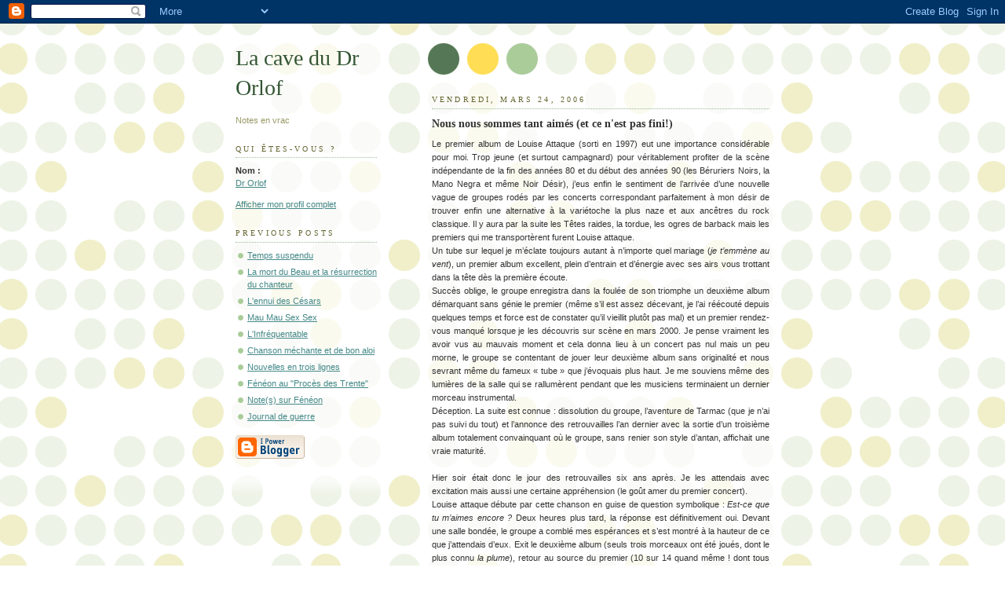

--- FILE ---
content_type: text/html; charset=UTF-8
request_url: http://drorlof.blogspot.com/2006/03/nous-nous-sommes-tant-aims-et-ce-nest.html
body_size: 7786
content:
<!DOCTYPE html PUBLIC "-//W3C//DTD XHTML 1.0 Strict//EN" "http://www.w3.org/TR/xhtml1/DTD/xhtml1-strict.dtd">



<html xmlns="http://www.w3.org/1999/xhtml" xml:lang="en" lang="en">

<head>

  <title>La cave du Dr Orlof: Nous nous sommes tant aimés (et ce n'est pas fini!)</title>

  <script type="text/javascript">(function() { (function(){function b(g){this.t={};this.tick=function(h,m,f){var n=f!=void 0?f:(new Date).getTime();this.t[h]=[n,m];if(f==void 0)try{window.console.timeStamp("CSI/"+h)}catch(q){}};this.getStartTickTime=function(){return this.t.start[0]};this.tick("start",null,g)}var a;if(window.performance)var e=(a=window.performance.timing)&&a.responseStart;var p=e>0?new b(e):new b;window.jstiming={Timer:b,load:p};if(a){var c=a.navigationStart;c>0&&e>=c&&(window.jstiming.srt=e-c)}if(a){var d=window.jstiming.load;
c>0&&e>=c&&(d.tick("_wtsrt",void 0,c),d.tick("wtsrt_","_wtsrt",e),d.tick("tbsd_","wtsrt_"))}try{a=null,window.chrome&&window.chrome.csi&&(a=Math.floor(window.chrome.csi().pageT),d&&c>0&&(d.tick("_tbnd",void 0,window.chrome.csi().startE),d.tick("tbnd_","_tbnd",c))),a==null&&window.gtbExternal&&(a=window.gtbExternal.pageT()),a==null&&window.external&&(a=window.external.pageT,d&&c>0&&(d.tick("_tbnd",void 0,window.external.startE),d.tick("tbnd_","_tbnd",c))),a&&(window.jstiming.pt=a)}catch(g){}})();window.tickAboveFold=function(b){var a=0;if(b.offsetParent){do a+=b.offsetTop;while(b=b.offsetParent)}b=a;b<=750&&window.jstiming.load.tick("aft")};var k=!1;function l(){k||(k=!0,window.jstiming.load.tick("firstScrollTime"))}window.addEventListener?window.addEventListener("scroll",l,!1):window.attachEvent("onscroll",l);
 })();</script><script type="text/javascript">function a(){var b=window.location.href,c=b.split("?");switch(c.length){case 1:return b+"?m=1";case 2:return c[1].search("(^|&)m=")>=0?null:b+"&m=1";default:return null}}var d=navigator.userAgent;if(d.indexOf("Mobile")!=-1&&d.indexOf("WebKit")!=-1&&d.indexOf("iPad")==-1||d.indexOf("Opera Mini")!=-1||d.indexOf("IEMobile")!=-1){var e=a();e&&window.location.replace(e)};
</script><meta http-equiv="Content-Type" content="text/html; charset=UTF-8" />
<meta name="generator" content="Blogger" />
<link rel="icon" type="image/vnd.microsoft.icon" href="https://www.blogger.com/favicon.ico"/>
<link rel="alternate" type="application/atom+xml" title="La cave du Dr Orlof - Atom" href="http://drorlof.blogspot.com/feeds/posts/default" />
<link rel="alternate" type="application/rss+xml" title="La cave du Dr Orlof - RSS" href="http://drorlof.blogspot.com/feeds/posts/default?alt=rss" />
<link rel="service.post" type="application/atom+xml" title="La cave du Dr Orlof - Atom" href="https://www.blogger.com/feeds/21551041/posts/default" />
<link rel="alternate" type="application/atom+xml" title="La cave du Dr Orlof - Atom" href="http://drorlof.blogspot.com/feeds/114322702514710517/comments/default" />
<link rel="stylesheet" type="text/css" href="https://www.blogger.com/static/v1/v-css/1601750677-blog_controls.css"/>
<link rel="stylesheet" type="text/css" href="https://www.blogger.com/dyn-css/authorization.css?targetBlogID=21551041&zx=843e0fa0-e6f0-4d05-b884-7b23f1753ca9"/>


  <style type="text/css">
/*
-----------------------------------------------
Blogger Template Style
Name:     Dots
Designer: Douglas Bowman
URL:      www.stopdesign.com
Date:     24 Feb 2004
----------------------------------------------- */


body {
  background:#fff url("http://www.blogblog.com/dots/bg_dots.gif") 50% 0;
  margin:0;
  padding:0 10px;
  text-align:center;
  font:x-small Verdana,Arial,Sans-serif;
  color:#333;
  font-size/* */:/**/small;
  font-size: /**/small;
  }


/* Page Structure
----------------------------------------------- */
@media all {
  #content {
    background:url("http://www.blogblog.com/dots/bg_3dots.gif") no-repeat 250px 50px;
    width:700px;
    margin:0 auto;
    padding:50px 0;
    text-align:left;
    }
  #main {
    width:450px;
    float:right;
    padding:50px 0 20px;
    font-size:85%;
    }
  #main2 {
    background:url("http://www.blogblog.com/dots/bg_dots2.gif") -100px -100px;
    padding:20px 10px 15px;
    }
  #sidebar {
    width:200px;
    float:left;
    font-size:85%;
    padding-bottom:20px;
    }
  #sidebar2 {
    background:url("http://www.blogblog.com/dots/bg_dots2.gif") 150px -50px;
    padding:5px 10px 15px;
    width:200px;
    width/* */:/**/180px;
    width: /**/180px;
    }
  }
@media handheld {
  #content {
    width:90%;
    }
  #main {
    width:100%;
    float:none;
    }
  #sidebar {
    width:100%;
    float:none;
    }
  #sidebar2 {
    width:100%;
    }
  }
html>body #main, html>body #sidebar {
  /* We only give this fade from white to nothing to
     browsers that can handle 24-bit transparent PNGs  */
  background/* */:/**/url("http://www.blogblog.com/dots/bg_white_fade.png") repeat-x left bottom;
  }


/* Title & Description
----------------------------------------------- */
@media all {
  #blog-title {
    margin:0 0 .5em;
    font:250%/1.4em Georgia,Serif;
    color:#353;
    }
  #blog-title a {
    color:#353;
    text-decoration:none;
    }
  #description {
    margin:0 0 1.75em;
    color:#996;
    }
  #blog-mobile-title {
    display:none;
    }
  #description-mobile {
    display:none;
    }
  }
@media handheld {
  #blog-title {
    display:none;
    }
  #description {
    display:none;
    }
  #blog-mobile-title {
    display:block;
    margin:0 0 .5em;
    font:250%/1.4em Georgia,Serif;
    color:#353;
    }
  #blog-mobile-title a {
    color:#353;
    text-decoration:none;
    }
  #description-mobile {
    display:block;
    margin:0 0 1.75em;
    color:#996;
    }
  }

/* Links
----------------------------------------------- */


a:link {
  color:#488;
  }
a:visited {
  color:#885;
  }
a:hover {
  color:#000;
  }
a img {
  border-width:0;
  }


/* Posts
----------------------------------------------- */
.date-header {
  margin:0 0 .75em;
  padding-bottom:.35em;
  border-bottom:1px dotted #9b9;
  font:95%/1.4em Georgia,Serif;
  text-transform:uppercase;
  letter-spacing:.3em;
  color:#663;
  }
.post {
  margin:0 0 2.5em;
  line-height:1.6em;
  }
.post-title {
  margin:.25em 0;
  font:bold 130%/1.4em Georgia,Serif;
  color:#333;
  }
.post-title a, .post-title strong {
  background:url("http://www.blogblog.com/dots/bg_post_title.gif") no-repeat 0 .25em;
  display:block;
  color:#333;
  text-decoration:none;
  padding:0 0 1px 45px;
  }
.post-title a:hover {
  color:#000;
  }
.post p {
  margin:0 0 .75em;
  }
p.post-footer {
  margin:0;
  text-align:right;
  }
p.post-footer em {
  display:block;
  float:left;
  text-align:left;
  font-style:normal;
  color:#996;
  }
a.comment-link {
  /* IE5.0/Win doesn't apply padding to inline elements,
     so we hide these two declarations from it */
  background/* */:/**/url("http://www.blogblog.com/dots/icon_comment.gif") no-repeat 0 .25em;
  padding-left:15px;
  }
html>body a.comment-link {
  /* Respecified, for IE5/Mac's benefit */
  background:url("http://www.blogblog.com/dots/icon_comment.gif") no-repeat 0 .25em;
  padding-left:15px;
  }
.post img {
  margin:0 0 5px 0;
  padding:4px;
  border:1px solid #cca;
  }


/* Comments
----------------------------------------------- */
#comments {
  margin:0;
  }
#comments h4 {
  margin:0 0 10px;
  border-top:1px dotted #9b9;
  padding-top:.5em;
  font:bold 110%/1.4em Georgia,Serif;
  color:#333;
  }
#comments-block {
  line-height:1.6em;
  }
.comment-poster {
  background:url("http://www.blogblog.com/dots/icon_comment.gif") no-repeat 2px .35em;
  margin:.5em 0 0;
  padding:0 0 0 20px;
  font-weight:bold;
  }
.comment-body {
  margin:0;
  padding:0 0 0 20px;
  }
.comment-body p {
  margin:0 0 .5em;
  }
.comment-timestamp {
  margin:0 0 .5em;
  padding:0 0 .75em 20px;
  color:#996;
  }
.comment-timestamp a:link {
  color:#996;
  }
.deleted-comment {
  font-style:italic;
  color:gray;
  }


/* More Sidebar Content
----------------------------------------------- */
.sidebar-title {
  margin:2em 0 .75em;
  padding-bottom:.35em;
  border-bottom:1px dotted #9b9;
  font:95%/1.4em Georgia,Serif;
  text-transform:uppercase;
  letter-spacing:.3em;
  color:#663;
  }
#sidebar p {
  margin:0 0 .75em;
  line-height:1.6em;
  }
#sidebar ul {
  margin:.5em 0 1em;
  padding:0 0px;
  list-style:none;
  line-height:1.5em;
  }
#sidebar ul li {
  background:url("http://www.blogblog.com/dots/bullet.gif") no-repeat 3px .45em;
  margin:0;
  padding:0 0 5px 15px;
  }
#sidebar p {
  margin:0 0 .6em;
  }


/* Profile
----------------------------------------------- */
.profile-datablock {
  margin:0 0 1em;
  }
.profile-img {
  display:inline;
  }
.profile-img img {
  float:left;
  margin:0 8px 5px 0;
  border:4px solid #cc9;
  }
.profile-data {
  margin:0;
  line-height:1.5em;
  }
.profile-data strong {
  display:block;
  }
.profile-textblock {
  clear:left;
  }


/* Footer
----------------------------------------------- */
#footer {
  clear:both;
  padding:15px 0 0;
  }
#footer hr {
  display:none;
  }
#footer p {
  margin:0;
  }
  </style>

<meta name='google-adsense-platform-account' content='ca-host-pub-1556223355139109'/>
<meta name='google-adsense-platform-domain' content='blogspot.com'/>
<!-- --><style type="text/css">@import url(https://www.blogger.com/static/v1/v-css/navbar/3334278262-classic.css);
div.b-mobile {display:none;}
</style>

</head>



<body><script type="text/javascript">
    function setAttributeOnload(object, attribute, val) {
      if(window.addEventListener) {
        window.addEventListener('load',
          function(){ object[attribute] = val; }, false);
      } else {
        window.attachEvent('onload', function(){ object[attribute] = val; });
      }
    }
  </script>
<div id="navbar-iframe-container"></div>
<script type="text/javascript" src="https://apis.google.com/js/platform.js"></script>
<script type="text/javascript">
      gapi.load("gapi.iframes:gapi.iframes.style.bubble", function() {
        if (gapi.iframes && gapi.iframes.getContext) {
          gapi.iframes.getContext().openChild({
              url: 'https://www.blogger.com/navbar/21551041?origin\x3dhttp://drorlof.blogspot.com',
              where: document.getElementById("navbar-iframe-container"),
              id: "navbar-iframe"
          });
        }
      });
    </script>



<!-- Begin #content -->

<div id="content">




<!-- Begin #main - Contains main-column blog content -->

<div id="main"><div id="main2">

  <h1 id="blog-mobile-title">
    <a href="http://drorlof.blogspot.com/">
	La cave du Dr Orlof
	</a>
  </h1>

    <p id="description-mobile">Notes en vrac</p>



    
  <h2 class="date-header">vendredi, mars 24, 2006</h2>
  

         <!-- Begin .post -->

  <div class="post"><a name="114322702514710517"></a>

         

    <h3 class="post-title">
	 
	 Nous nous sommes tant aimés (et ce n'est pas fini!)
	 
    </h3>
    

         <div class="post-body">
	<p>
      <div style="clear:both;"></div><div align="justify">Le premier album de Louise Attaque (sorti en 1997) eut une importance considérable pour moi. Trop jeune (et surtout campagnard) pour véritablement profiter de la scène indépendante de la fin des années 80 et du début des années 90 (les Béruriers Noirs, la Mano Negra et même Noir Désir), j’eus enfin le sentiment de l’arrivée d’une nouvelle vague de groupes rodés par les concerts correspondant parfaitement à mon désir de trouver enfin une alternative à la variétoche la plus naze et aux ancêtres du rock classique. Il y aura par la suite les Têtes raides, la tordue, les ogres de barback mais les premiers qui me transportèrent furent Louise attaque.<br />Un tube sur lequel je m’éclate toujours autant à n’importe quel mariage (<em>je t’emmène au vent</em>), un premier album excellent, plein d’entrain et d’énergie avec ses airs vous trottant dans la tête dès la première écoute.<br />Succès oblige, le groupe enregistra dans la foulée de son triomphe un deuxième album démarquant sans génie le premier (même s’il est assez décevant, je l’ai réécouté depuis quelques temps et force est de constater qu’il vieillit plutôt pas mal) et un premier rendez-vous manqué lorsque je les découvris sur scène en mars 2000. Je pense vraiment les avoir vus au mauvais moment et cela donna lieu à un concert pas nul mais un peu morne, le groupe se contentant de jouer leur deuxième album sans originalité et nous sevrant même du fameux « tube » que j’évoquais plus haut. Je me souviens même des lumières de la salle qui se rallumèrent pendant que les musiciens terminaient un dernier morceau instrumental.<br />Déception. La suite est connue : dissolution du groupe, l’aventure de Tarmac (que je n’ai pas suivi du tout) et l’annonce des retrouvailles l’an dernier avec la sortie d’un troisième album totalement convainquant où le groupe, sans renier son style d’antan, affichait une vraie maturité.<br /><br />Hier soir était donc le jour des retrouvailles six ans après. Je les attendais avec excitation mais aussi une certaine appréhension (le goût amer du premier concert).<br />Louise attaque débute par cette chanson en guise de question symbolique : <em>Est-ce que tu m’aimes encore ?</em> Deux heures plus tard, la réponse est définitivement oui. Devant une salle bondée, le groupe a comblé mes espérances et s’est montré à la hauteur de ce que j’attendais d’eux. Exit le deuxième album (seuls trois morceaux ont été joués, dont le plus connu <em>la plume</em>), retour au source du premier (10 sur 14 quand même ! dont tous les airs qui ont fait la célébrité du groupe : d’<em>Amours</em> à <em>Léa</em> en passant par <em>les nuits parisiennes</em>, <em>ton invitation</em> et <em>je t’emmène au vent</em>) et une interprétation énergique de leur dernier CD (une version plus « rock » de <em>Si l’on marchait jusqu’à demain</em> et un tricotage sympa entre l’ancestral <em>Vous avez l’heure ?</em> et l’excellent <em>Nos sourires</em>).<br /><br />Contrairement à des gens comme Mathias Malzieu, Cali ou Bénabar ; Gaëtan Roussel (le chanteur) n’est pas une « bête de scène ». Plutôt réservé et timide (ce sont ses musiciens qui demandent au public assis au fond du Zénith de se lever sur <em>Savoir</em>), il communique difficilement avec la foule et manque un peu de charisme. Néanmoins, il compense ce (très) léger défaut (on n’est quand même pas au niveau des sinistres Murat ou Miossec !) par une énergie musicale rare. Les morceaux s’enchaînent rapidement, sont choisis avec justesse (classiquement, les très rapides succèdent aux plus intimistes) et emballent immédiatement une foule en liesse. Seul petit bémol : une orchestration un peu moyenne de la (belle) chanson <em>Sean Penn, Mitchum</em>.<br /><br />Beaucoup d’ambiance, donc. Un cocktail explosif des airs que j’ai tant aimé et de ceux découverts l’an dernier et des musiciens au meilleure de leur forme (avec ce violon si exaltant qui fait toute la personnalité du groupe).<br />Un retour en grâce mille fois mérité !<br /><br /></div><div style="clear:both; padding-bottom:0.25em"></div><p class="blogger-labels">Libellés : <a rel='tag' href="http://drorlof.blogspot.com/search/label/Chanson%20fran%C3%A7aise">Chanson française</a>, <a rel='tag' href="http://drorlof.blogspot.com/search/label/concert">concert</a>, <a rel='tag' href="http://drorlof.blogspot.com/search/label/Louise%20attaque">Louise attaque</a></p>
    </p>

    </div>

        <p class="post-footer">

      <em>posted by Dr Orlof @ <a href="http://drorlof.blogspot.com/2006/03/nous-nous-sommes-tant-aims-et-ce-nest.html" title="permanent link">8:00 PM</a></em>&nbsp;

       <span class="item-control blog-admin pid-1329543947"><a style="border:none;" href="https://www.blogger.com/post-edit.g?blogID=21551041&postID=114322702514710517&from=pencil" title="Modifier l'article"><img class="icon-action" alt="" src="https://resources.blogblog.com/img/icon18_edit_allbkg.gif" height="18" width="18"></a></span>

    </p>

    </div>

  <!-- End .post -->

        <!-- Begin #comments -->
 
  <div id="comments">

	<a name="comments"></a>



    <h4>3 Comments:</h4>

        <dl id="comments-block">
      

      <dt class="comment-poster" id="c114331297360350670"><a name="c114331297360350670"></a>

        <span style="line-height:16px" class="comment-icon anon-comment-icon"><img src="https://resources.blogblog.com/img/anon16-rounded.gif" alt="Anonymous" style="display:inline;" /></span>&nbsp;<span class="anon-comment-author">Anonyme</span> said...

      </dt>

      <dd class="comment-body">

        <p>Houlà, cela fait pas mal de temps que je n'ai pas plongé les oreilles dans du Louise Attaque, dont pourtant le premier album était le tout premier que j'avais acheté moi-même avec mes économies (été 98 ?). J'apprécie beaucoup à la fois la musique et la poésie des textes, mais j'avais un peu perdu le groupe de vue depuis ma période écoute intensive des deux premiers albums (et depuis de nombreuses autres découvertes musicales qui font que l'on « passe à autre chose »).<BR/><BR/>Bref, il faudra que je me le trouve sur les réseaux P2P, ce troisième album. Vite, tant que cela reste assimilé à de la copie privée !<BR/>Ensuite, si ça me plaît et que le CD n'est pas DRMisé, je l'achèterai sans doute.</p>

      </dd>

      <dd class="comment-timestamp"><a href="#c114331297360350670" title="comment permalink">7:56 PM</a>

	  <span class="item-control blog-admin pid-1293323481"><a style="border:none;" href="https://www.blogger.com/comment/delete/21551041/114331297360350670" title="Supprimer le commentaire" ><span class="delete-comment-icon">&nbsp;</span></a></span>
      </dd>
      

      <dt class="comment-poster" id="c114332508046046006"><a name="c114332508046046006"></a>

        <span style="line-height:16px" class="comment-icon anon-comment-icon"><img src="https://resources.blogblog.com/img/anon16-rounded.gif" alt="Anonymous" style="display:inline;" /></span>&nbsp;<span class="anon-comment-author">Anonyme</span> said...

      </dt>

      <dd class="comment-body">

        <p>Tu s'rais pas Dijonnais toi des fois?</p>

      </dd>

      <dd class="comment-timestamp"><a href="#c114332508046046006" title="comment permalink">11:18 PM</a>

	  <span class="item-control blog-admin pid-1293323481"><a style="border:none;" href="https://www.blogger.com/comment/delete/21551041/114332508046046006" title="Supprimer le commentaire" ><span class="delete-comment-icon">&nbsp;</span></a></span>
      </dd>
      

      <dt class="comment-poster" id="c9045797828032091425"><a name="c9045797828032091425"></a>

        <span style="line-height:16px" class="comment-icon anon-comment-icon"><img src="https://resources.blogblog.com/img/anon16-rounded.gif" alt="Anonymous" style="display:inline;" /></span>&nbsp;<a href="http://www.voyance-conseil.eu" rel="nofollow">voyance amour</a> said...

      </dt>

      <dd class="comment-body">

        <p>Ce site est merveilleux, merci de nous proposé des photos.</p>

      </dd>

      <dd class="comment-timestamp"><a href="#c9045797828032091425" title="comment permalink">1:13 PM</a>

	  <span class="item-control blog-admin pid-1293323481"><a style="border:none;" href="https://www.blogger.com/comment/delete/21551041/9045797828032091425" title="Supprimer le commentaire" ><span class="delete-comment-icon">&nbsp;</span></a></span>
      </dd>
      

    </dl>
		<p class="comment-timestamp">
    <a class="comment-link" href="https://www.blogger.com/comment/fullpage/post/21551041/114322702514710517">Enregistrer un commentaire</a>
    </p>
    	    
    


		<p class="comment-timestamp">

	<a href="http://drorlof.blogspot.com/">&lt;&lt; Home</a>
    </p>
    </div>



  <!-- End #comments -->



</div></div>

<!-- End #main -->




<!-- Begin #sidebar -->

<div id="sidebar"><div id="sidebar2">

    <h1 id="blog-title">
    <a href="http://drorlof.blogspot.com/">
	La cave du Dr Orlof
	</a>
  </h1>

    <p id="description">Notes en vrac</p>







  <!-- Begin #profile-container -->

    <div id="profile-container"><h2 class="sidebar-title">Qui êtes-vous ?</h2>
<dl class="profile-datablock">
<dd class="profile-data"><strong>Nom :</strong> <a rel="author" href="https://www.blogger.com/profile/12176704292625865876"> Dr Orlof </a></dd>
</dl>

<p class="profile-link"><a rel="author" href="https://www.blogger.com/profile/12176704292625865876">Afficher mon profil complet</a></p></div>

  <!-- End #profile -->



      <h2 class="sidebar-title">Previous Posts</h2>
    <ul id="recently">
    
        <li><a href="http://drorlof.blogspot.com/2006/03/temps-suspendu.html">Temps suspendu</a></li>

     
        <li><a href="http://drorlof.blogspot.com/2006/03/la-mort-du-beau-et-la-rsurrection-du.html">La mort du Beau et la r&eacute;surrection du chanteur</a></li>

     
        <li><a href="http://drorlof.blogspot.com/2006/02/lennui-des-csars_26.html">L&#39;ennui des C&eacute;sars</a></li>

     
        <li><a href="http://drorlof.blogspot.com/2006/02/mau-mau-sex-sex.html">Mau Mau Sex Sex</a></li>

     
        <li><a href="http://drorlof.blogspot.com/2006/02/linfrquentable.html">L&#39;Infr&eacute;quentable</a></li>

     
        <li><a href="http://drorlof.blogspot.com/2006/02/chanson-mchante-et-de-bon-aloi.html">Chanson m&eacute;chante et de bon aloi</a></li>

     
        <li><a href="http://drorlof.blogspot.com/2006/02/nouvelles-en-trois-lignes.html">Nouvelles en trois lignes</a></li>

     
        <li><a href="http://drorlof.blogspot.com/2006/01/fnon-au-procs-des-trente.html">F&eacute;n&eacute;on au &quot;Proc&egrave;s des Trente&quot;</a></li>

     
        <li><a href="http://drorlof.blogspot.com/2006/01/notes-sur-fnon.html">Note(s) sur F&eacute;n&eacute;on</a></li>

     
        <li><a href="http://drorlof.blogspot.com/2006/01/journal-de-guerre.html">Journal de guerre</a></li>

     
  </ul>
    

        <p id="powered-by"><a href="http://www.blogger.com"><img src="http://buttons.blogger.com/bloggerbutton1.gif" alt="Powered by Blogger" /></a></p>

    <!--

  <p>This is a paragraph of text that could go in the sidebar.</p>

  -->

  </div></div>

<!-- End #sidebar -->




<!-- Begin #footer -->

<div id="footer"><hr />


  <p><!-- This is an optional footer. If you want text here, place it inside these tags, and remove this comment. -->&nbsp;</p>



</div>

<!-- End #footer -->








</div>

<!-- End #content -->



</body>

</html>